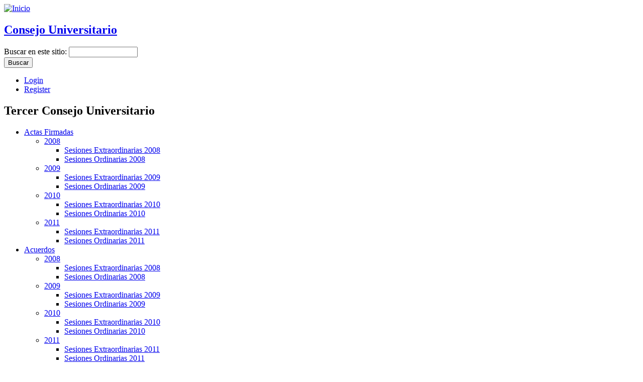

--- FILE ---
content_type: text/html; charset=utf-8
request_url: http://cu-jul2019.uacm.edu.mx/?q=node/168
body_size: 5763
content:
<!DOCTYPE html PUBLIC "-//W3C//DTD XHTML 1.0 Strict//EN"
  "http://www.w3.org/TR/xhtml1/DTD/xhtml1-strict.dtd">
<html xmlns="http://www.w3.org/1999/xhtml" xml:lang="es" lang="es" dir="ltr">
  <head>
<meta http-equiv="Content-Type" content="text/html; charset=utf-8" />

<script language="javascript">  if (Drupal.jsEnabled) {  $(document).ready(function () { $('#lightboxlink').triggerHandler("click");},5000);  }
</script>



<a href="C:\xampp\htdocs\drupal\sites\default\files\tao.jpg" rel="lightbox2[roadtrip]" id="lightboxlink" style="display: none;"></a>
<a href="C:\xampp\htdocs\drupal\sites\default\files\sun.jpg" rel="lightbox2[roadtrip]" id="lightboxlink" style="display: none;"></a>


  <meta http-equiv="Content-Type" content="text/html; charset=utf-8" />
<link rel="shortcut icon" href="/themes/danland/favicon.ico" type="image/x-icon" />
  <title>Comisión de Mediación y Conciliación | Consejo Universitario</title>
    <meta http-equiv="Content-Style-Type" content="text/css" />
  <link type="text/css" rel="stylesheet" media="all" href="/modules/itweak_upload/itweak_upload.css?S" />
<link type="text/css" rel="stylesheet" media="all" href="/modules/ckeditor/ckeditor.css?S" />
<link type="text/css" rel="stylesheet" media="all" href="/modules/node/node.css?S" />
<link type="text/css" rel="stylesheet" media="all" href="/modules/report/modules/report_user/report_user.css?S" />
<link type="text/css" rel="stylesheet" media="all" href="/modules/report/report.css?S" />
<link type="text/css" rel="stylesheet" media="all" href="/modules/superfish/css/superfish.css?S" />
<link type="text/css" rel="stylesheet" media="all" href="/modules/superfish/css/superfish-vertical.css?S" />
<link type="text/css" rel="stylesheet" media="all" href="/modules/superfish/css/superfish-navbar.css?S" />
<link type="text/css" rel="stylesheet" media="all" href="/modules/system/defaults.css?S" />
<link type="text/css" rel="stylesheet" media="all" href="/modules/system/system.css?S" />
<link type="text/css" rel="stylesheet" media="all" href="/modules/system/system-menus.css?S" />
<link type="text/css" rel="stylesheet" media="all" href="/modules/upload_element/upload_element.css?S" />
<link type="text/css" rel="stylesheet" media="all" href="/modules/user/user.css?S" />
<link type="text/css" rel="stylesheet" media="all" href="/modules/extlink/extlink.css?S" />
<link type="text/css" rel="stylesheet" media="all" href="/modules/views/css/views.css?S" />
<link type="text/css" rel="stylesheet" media="all" href="/modules/superfish/css/extra/pomegranate.css?S" />
<link type="text/css" rel="stylesheet" media="all" href="/themes/danland/style.css?S" />
   <!--[if IE 6]><link rel="stylesheet" href="/themes/danland/style.ie6.css" type="text/css" /><![endif]-->
  <script type="text/javascript" src="/misc/jquery.js?S"></script>
<script type="text/javascript" src="/misc/drupal.js?S"></script>
<script type="text/javascript" src="/sites/default/files/languages/es_d7a543d95296b396c00e3e9d0e4c98f6.js?S"></script>
<script type="text/javascript" src="/modules/superfish/js/jquery.hoverIntent.minified.js?S"></script>
<script type="text/javascript" src="/modules/superfish/js/jquery.bgiframe.min.js?S"></script>
<script type="text/javascript" src="/modules/superfish/js/superfish.js?S"></script>
<script type="text/javascript" src="/modules/superfish/js/supersubs.js?S"></script>
<script type="text/javascript" src="/modules/extlink/extlink.js?S"></script>
<script type="text/javascript" src="/themes/danland/scripts/hoverIntent.js?S"></script>
<script type="text/javascript" src="/themes/danland/scripts/superfish.js?S"></script>
<script type="text/javascript">
<!--//--><![CDATA[//><!--
jQuery.extend(Drupal.settings, { "basePath": "/", "extlink": { "extTarget": "_blank", "extClass": "ext", "extSubdomains": 1, "extExclude": "", "extInclude": ".*\\.pdf", "extCssExclude": "", "extCssExplicit": "", "extAlert": 0, "extAlertText": "This link will take you to an external web site.", "mailtoClass": "mailto" } });
//--><!]]>
</script>
<script type="text/javascript">
<!--//--><![CDATA[//><!--
$(document).ready(function(){
 $('ul#superfish-1').supersubs({
 minWidth: 12,
 maxWidth: 27,
 extraWidth: 1
}).superfish({
 delay: 1000,
animation: {opacity:'show',height:'show'},
 speed: 'fast',
 autoArrows: false,
 dropShadows: true
})
});
//--><!]]>
</script>
<!--[if IE 6]>
        <script type="text/javascript" src="/themes/danland/scripts/jquery.pngFix.js"></script>
<![endif]-->
<!--[if IE 6]>
<script type="text/javascript">
    jQuery(document).ready(function($) {
        $(document).pngFix();
    });
</script>
<![endif]-->
<script type="text/javascript">
  jQuery(document).ready(function($) {
    $("#superfish ul.menu").superfish({ 
            delay:       100,                           
            animation:   {opacity:'show',height:'show'},  
            speed:       'fast',                          
            autoArrows:  true,                           
            dropShadows: true                   
        });
  });
</script>
 </head>

<body class="sidebars-2" id="sidebar-side-2">
<div id="header">
<div id="header-wrapper">
        <div id="header-first">
           
          <div class="logo">
            <a href="/" title="Inicio"><img src="/sites/default/files/danland_logo.png" alt="Inicio"/></a>
          </div>
                  </div><!-- /header-first -->
        <div id="header-middle">
	  <h2 class="logo-name"><a href="/" title="Inicio">Consejo Universitario</a></h2>				        </div><!-- /header-middle -->
        <div id="search-box">
          <form action="/?q=node/168"  accept-charset="UTF-8" method="post" id="search-theme-form">
<div><div id="search" class="container-inline">
  <div class="form-item" id="edit-search-theme-form-1-wrapper">
 <label for="edit-search-theme-form-1">Buscar en este sitio: </label>
 <input type="text" maxlength="128" name="search_theme_form" id="edit-search-theme-form-1" size="15" value="" title="Introduzca los términos que quiera buscar." class="form-text" />
</div>
<input type="submit" name="op" id="edit-submit-1" value="Buscar"  class="form-submit" />
<input type="hidden" name="form_build_id" id="form-7f6b2af8d6d1471cdf4f37ecc833eee1" value="form-7f6b2af8d6d1471cdf4f37ecc833eee1"  />
<input type="hidden" name="form_id" id="edit-search-theme-form" value="search_theme_form"  />
</div>

</div></form>
        </div><!-- /search-box -->

	<div id="authorize">
      <ul><li class="first"><a href="/?q=user">Login</a></li><li><a href="/?q=user/register">Register</a></li></ul>
	    </div>

      </div><!-- /header-wrapper -->

</div> <!-- /header -->

<div id="menu">
<div id="rounded-menu-left"></div>
       <!-- PRIMARY -->
      <div id="superfish">
        <div id="block-superfish-1" class="block ">

  <h2>Tercer Consejo Universitario</h2>

  <div class="content"><ul class="sf-menu sf-horizontal sf-style-pomegranate" id="superfish-1">
<li id="menu-150-1" class="first odd sf-item-1 menuparent"><a href="http://cu-jul2019.uacm.edu.mx" title="">Actas Firmadas</a>
<ul>
<li id="menu-208-1" class="first odd sf-item-1 menuparent"><a href="http://cu-jul2019.uacm.edu.mx" title="">2008</a>
<ul>
<li id="menu-209-1" class="first odd sf-item-1"><a href="http://cu-jul2019.uacm.edu.mx/?q=node/32" title="">Sesiones Extraordinarias 2008</a></li>
<li id="menu-210-1" class="last even sf-item-2"><a href="http://cu-jul2019.uacm.edu.mx/?q=node/33" title="">Sesiones Ordinarias 2008</a></li>
</ul>
</li>
<li id="menu-211-1" class="even sf-item-2 menuparent"><a href="http://cu-jul2019.uacm.edu.mx" title="">2009</a>
<ul>
<li id="menu-212-1" class="first odd sf-item-1"><a href="http://cu-jul2019.uacm.edu.mx/?q=node/34" title="">Sesiones Extraordinarias 2009</a></li>
<li id="menu-213-1" class="last even sf-item-2"><a href="http://cu-jul2019.uacm.edu.mx/?q=node/35" title="">Sesiones Ordinarias 2009</a></li>
</ul>
</li>
<li id="menu-214-1" class="odd sf-item-3 menuparent"><a href="http://cu-jul2019.uacm.edu.mx" title="">2010</a>
<ul>
<li id="menu-215-1" class="first odd sf-item-1"><a href="http://cu-jul2019.uacm.edu.mx/?q=node/36" title="">Sesiones Extraordinarias 2010</a></li>
<li id="menu-216-1" class="last even sf-item-2"><a href="http://cu-jul2019.uacm.edu.mx/?q=node/37" title="">Sesiones Ordinarias 2010</a></li>
</ul>
</li>
<li id="menu-217-1" class="last even sf-item-4 menuparent"><a href="http://cu-jul2019.uacm.edu.mx" title="">2011</a>
<ul>
<li id="menu-218-1" class="first odd sf-item-1"><a href="http://cu-jul2019.uacm.edu.mx/?q=node/38" title="">Sesiones Extraordinarias 2011</a></li>
<li id="menu-219-1" class="last even sf-item-2"><a href="http://cu-jul2019.uacm.edu.mx/?q=node/39" title="">Sesiones Ordinarias 2011</a></li>
</ul>
</li>
</ul>
</li>
<li id="menu-151-1" class="even sf-item-2 menuparent"><a href="http://cu-jul2019.uacm.edu.mx" title="">Acuerdos</a>
<ul>
<li id="menu-172-1" class="first odd sf-item-1 menuparent"><a href="http://cu-jul2019.uacm.edu.mx" title="">2008</a>
<ul>
<li id="menu-174-1" class="first odd sf-item-1"><a href="http://cu-jul2019.uacm.edu.mx/?q=node/9" title="">Sesiones Extraordinarias 2008</a></li>
<li id="menu-173-1" class="last even sf-item-2"><a href="http://cu-jul2019.uacm.edu.mx/?q=node/8" title="">Sesiones Ordinarias 2008</a></li>
</ul>
</li>
<li id="menu-175-1" class="even sf-item-2 menuparent"><a href="http://cu-jul2019.uacm.edu.mx" title="">2009</a>
<ul>
<li id="menu-177-1" class="first odd sf-item-1"><a href="http://cu-jul2019.uacm.edu.mx/?q=node/10" title="">Sesiones Extraordinarias 2009</a></li>
<li id="menu-176-1" class="last even sf-item-2"><a href="http://cu-jul2019.uacm.edu.mx/?q=node/11" title="">Sesiones Ordinarias 2009</a></li>
</ul>
</li>
<li id="menu-178-1" class="odd sf-item-3 menuparent"><a href="http://cu-jul2019.uacm.edu.mx" title="">2010</a>
<ul>
<li id="menu-179-1" class="first odd sf-item-1"><a href="http://cu-jul2019.uacm.edu.mx/?q=node/12" title="">Sesiones Extraordinarias 2010</a></li>
<li id="menu-180-1" class="last even sf-item-2"><a href="http://cu-jul2019.uacm.edu.mx/?q=node/13" title="">Sesiones Ordinarias 2010</a></li>
</ul>
</li>
<li id="menu-181-1" class="even sf-item-4 menuparent"><a href="http://cu-jul2019.uacm.edu.mx" title="">2011</a>
<ul>
<li id="menu-182-1" class="first odd sf-item-1"><a href="http://cu-jul2019.uacm.edu.mx/?q=node/14" title="">Sesiones Extraordinarias 2011</a></li>
<li id="menu-183-1" class="last even sf-item-2"><a href="http://cu-jul2019.uacm.edu.mx/?q=node/15" title="">Sesiones Ordinarias 2011</a></li>
</ul>
</li>
<li id="menu-300-1" class="odd sf-item-5 menuparent"><a href="http://cu-jul2019.uacm.edu.mx/" title="">2012</a>
<ul>
<li id="menu-339-1" class="first odd sf-item-1"><a href="http://cu-jul2019.uacm.edu.mx/?q=node/159" title="">Instalación Tercer Consejo</a></li>
<li id="menu-301-1" class="even sf-item-2"><a href="http://cu-jul2019.uacm.edu.mx/?q=node/133" title="">Sesiones Extraordinarias 2012</a></li>
<li id="menu-303-1" class="last odd sf-item-3"><a href="http://cu-jul2019.uacm.edu.mx/?q=node/136" title="">Sesiones Ordinarias 2012</a></li>
</ul>
</li>
<li id="menu-322-1" class="even sf-item-6 menuparent"><a href="http://cu-jul2019.uacm.edu.mx/" title="">2013</a>
<ul>
<li id="menu-338-1" class="first odd sf-item-1"><a href="http://cu-jul2019.uacm.edu.mx//?q=node/158" title="">Sesiones Extraordinarias 2013</a></li>
<li id="menu-326-1" class="last even sf-item-2"><a href="http://cu-jul2019.uacm.edu.mx//?q=node/146" title="">Sesiones Ordinarias 2013</a></li>
</ul>
</li>
<li id="menu-380-1" class="odd sf-item-7 menuparent"><a href="http://cu-jul2019.uacm.edu.mx/" title="">2014</a>
<ul>
<li id="menu-382-1" class="first odd sf-item-1"><a href="/?q=node/179" title="Sesiones Extraordinarias 2014">Sesiones Extraordinarias 2014</a></li>
<li id="menu-381-1" class="last even sf-item-2"><a href="/?q=node/180" title="">Sesiones Ordinarias 2014</a></li>
</ul>
</li>
<li id="menu-399-1" class="even sf-item-8 menuparent"><a href="http://cu-jul2019.uacm.edu.mx" title="">2015</a>
<ul>
<li id="menu-400-1" class="first odd sf-item-1"><a href="/?q=node/195" title="Actas de acuerdo Sesiones Extraordinarias 2015">Sesiones Extraordinarias 2015</a></li>
<li id="menu-398-1" class="last even sf-item-2"><a href="/?q=node/196" title="Actas de Acuerdo Sesiones Ordinarias 2015">Sesiones Ordinarias 2015</a></li>
</ul>
</li>
<li id="menu-422-1" class="odd sf-item-9 menuparent"><a href="/" title="Actas de Acuerdos del pleno del Consejo Universitario 2016">2016</a>
<ul>
<li id="menu-424-1" class="first odd sf-item-1"><a href="/?q=node/214" title="Actas de Acuerdos de las sesiones extraordinarias del pleno del Consejo Universitario 2016">Sesiones Extraordinarias 2016</a></li>
<li id="menu-426-1" class="last even sf-item-2"><a href="/?q=node/215" title="Actas de Acuerdos de las sesiones ordinarias del pleno del Consejo Universitario 2016">Sesiones Ordinarias 2016</a></li>
</ul>
</li>
<li id="menu-441-1" class="even sf-item-10 menuparent"><a href="http://cu-jul2019.uacm.edu.mx/" title="">2017</a>
<ul>
<li id="menu-444-1" class="first odd sf-item-1"><a href="http://cu-jul2019.uacm.edu.mx/?q=node/232" title="">Sesiones Extraordinarias 2017</a></li>
<li id="menu-445-1" class="last even sf-item-2"><a href="http://cu-jul2019.uacm.edu.mx/?q=node/233" title="">Sesiones Ordinarias 2017</a></li>
</ul>
</li>
<li id="menu-442-1" class="odd sf-item-11 menuparent"><a href="http://cu-jul2019.uacm.edu.mx/" title="">2018</a>
<ul>
<li id="menu-443-1" class="first odd sf-item-1"><a href="http://cu-jul2019.uacm.edu.mx/?q=node/231" title="">Sesiones Extraordinarias 2018</a></li>
<li id="menu-451-1" class="last even sf-item-2"><a href="http://cu-jul2019.uacm.edu.mx/?q=node/237" title="">Sesiones Ordinarias 2018</a></li>
</ul>
</li>
<li id="menu-456-1" class="last even sf-item-12 menuparent"><a href="http://cu-jul2019.uacm.edu.mx/" title="">2019</a>
<ul>
<li id="menu-455-1" class="first odd sf-item-1"><a href="http://cu-jul2019.uacm.edu.mx/?q=node/239" title="">Sesiones Extraordinarias 2019</a></li>
<li id="menu-459-1" class="last even sf-item-2"><a href="http://cu-jul2019.uacm.edu.mx/?q=node/242" title="Actas de Acuerdo de las sesiones ordinarias del pleno del Sexto CU">Sesiones Ordinarias 2019</a></li>
</ul>
</li>
</ul>
</li>
<li id="menu-152-1" class="odd sf-item-3 menuparent"><a href="http://cu-jul2019.uacm.edu.mx" title="">Carpetas de Trabajo</a>
<ul>
<li id="menu-184-1" class="first odd sf-item-1 menuparent"><a href="http://cu-jul2019.uacm.edu.mx" title="">2008</a>
<ul>
<li id="menu-186-1" class="first odd sf-item-1"><a href="http://cu-jul2019.uacm.edu.mx/?q=node/17" title="">Sesiones Extraordinarias 2008</a></li>
<li id="menu-185-1" class="last even sf-item-2"><a href="http://cu-jul2019.uacm.edu.mx/?q=node/16" title="">Sesiones Ordinarias 2008</a></li>
</ul>
</li>
<li id="menu-187-1" class="even sf-item-2 menuparent"><a href="http://cu-jul2019.uacm.edu.mx" title="">2009</a>
<ul>
<li id="menu-188-1" class="first odd sf-item-1"><a href="http://cu-jul2019.uacm.edu.mx/?q=node/18" title="">Sesiones Extraordinarias 2009</a></li>
<li id="menu-189-1" class="last even sf-item-2"><a href="http://cu-jul2019.uacm.edu.mx/?q=node/19" title="">Sesiones Ordinarias 2009</a></li>
</ul>
</li>
<li id="menu-190-1" class="odd sf-item-3 menuparent"><a href="http://cu-jul2019.uacm.edu.mx" title="">2010</a>
<ul>
<li id="menu-191-1" class="first odd sf-item-1"><a href="http://cu-jul2019.uacm.edu.mx/?q=node/20" title="">Sesiones Extraordinarias 2010</a></li>
<li id="menu-192-1" class="last even sf-item-2"><a href="http://cu-jul2019.uacm.edu.mx/?q=node/21" title="">Sesiones Ordinarias 2010</a></li>
</ul>
</li>
<li id="menu-193-1" class="even sf-item-4 menuparent"><a href="http://cu-jul2019.uacm.edu.mx" title="">2011</a>
<ul>
<li id="menu-194-1" class="first odd sf-item-1"><a href="http://cu-jul2019.uacm.edu.mx/?q=node/22" title="">Sesiones Extraordinarias 2011</a></li>
<li id="menu-195-1" class="last even sf-item-2"><a href="http://cu-jul2019.uacm.edu.mx/?q=node/23" title="">Sesiones Ordinarias 2011</a></li>
</ul>
</li>
<li id="menu-304-1" class="odd sf-item-5 menuparent"><a href="http://cu-jul2019.uacm.edu.mx" title="">2012</a>
<ul>
<li id="menu-306-1" class="first odd sf-item-1"><a href="http://cu-jul2019.uacm.edu.mx/?q=node/139" title="">Sesiones Extraordinarias 2012</a></li>
<li id="menu-305-1" class="last even sf-item-2"><a href="http://cu-jul2019.uacm.edu.mx/?q=node/138" title="">Sesiones Ordinarias 2012</a></li>
</ul>
</li>
<li id="menu-331-1" class="even sf-item-6 menuparent"><a href="http://cu-jul2019.uacm.edu.mx//?q=node/151" title="">2013</a>
<ul>
<li id="menu-323-1" class="first odd sf-item-1"><a href="http://cu-jul2019.uacm.edu.mx/?q=node/144" title="">Sesiones Extraordinarias 2013</a></li>
<li id="menu-333-1" class="last even sf-item-2"><a href="http://cu-jul2019.uacm.edu.mx//?q=node/152" title="">Sesiones Ordinarias 2013</a></li>
</ul>
</li>
<li id="menu-395-1" class="odd sf-item-7"><a href="http://cu-jul2019.uacm.edu.mx/?q=node/193" title="">2014</a></li>
<li id="menu-401-1" class="even sf-item-8 menuparent"><a href="http://cu-jul2019.uacm.edu.mx/" title="">2015</a>
<ul>
<li id="menu-402-1" class="first odd sf-item-1"><a href="/?q=node/197" title="Carpetas de Trabajo Sesiones Extraordinarias 2015">Sesiones Extraordinarias 2015</a></li>
<li id="menu-403-1" class="last even sf-item-2"><a href="/?q=node/198" title="Carpetas de Trabajo Sesiones Ordinarias 2015">Sesiones Ordinarias 2015</a></li>
</ul>
</li>
<li id="menu-419-1" class="odd sf-item-9 menuparent"><a href="/" title="carpetas de trabajo 2016">2016</a>
<ul>
<li id="menu-420-1" class="first odd sf-item-1"><a href="/?q=node/212" title="Carpetas de Trabajo de las Sesiones Extraordinarias del Pleno del Consejo Universitario de 2016">Sesiones Extraordinarias 2016</a></li>
<li id="menu-421-1" class="last even sf-item-2"><a href="/?q=node/213" title="Carpetas de Trabajo de las Sesiones Ordinarias del Pleno del Consejo Universitario de 2016">Sesiones Ordinarias 2016</a></li>
</ul>
</li>
<li id="menu-435-1" class="even sf-item-10 menuparent"><a href="http://cu-jul2019.uacm.edu.mx/" title="">2017</a>
<ul>
<li id="menu-437-1" class="first odd sf-item-1"><a href="/?q=node/227" title="Carpetas de Trabajo de las Sesiones Extraordinarias del Pleno del Consejo Universitario de 2017">Sesiones Extraordinarias 2017</a></li>
<li id="menu-438-1" class="last even sf-item-2"><a href="/?q=node/228" title="Carpetas de Trabajo de las Sesiones Ordinarias del Pleno del Consejo Universitario de 2017">Sesiones Ordinarias 2017</a></li>
</ul>
</li>
<li id="menu-436-1" class="odd sf-item-11 menuparent"><a href="http://cu-jul2019.uacm.edu.mx/" title="">2018</a>
<ul>
<li id="menu-439-1" class="first odd sf-item-1"><a href="/?q=node/229" title="Carpetas de Trabajo de las Sesiones Extraordinarias del Pleno del Consejo Universitario de 2018">Sesiones Extraordinarias 2018</a></li>
<li id="menu-440-1" class="last even sf-item-2"><a href="/?q=node/230" title="Carpetas de Trabajo de las Sesiones Ordinarias del Pleno del Consejo Universitario de 2018">Sesiones Ordinarias 2018</a></li>
</ul>
</li>
<li id="menu-461-1" class="last even sf-item-12 menuparent"><a href="http://cu.uacm.edu.mx/" title="">2019</a>
<ul>
<li id="menu-462-1" class="first last odd sf-item-1"><a href="http://cu-jul2019.uacm.edu.mx/?q=node/244" title="Carpetas de trabajo de las sesiones extraordinarias 2019 ">Sesiones Extraordinarias 2019</a></li>
</ul>
</li>
</ul>
</li>
<li id="menu-153-1" class="even sf-item-4 menuparent"><a href="http://cu-jul2019.uacm.edu.mx" title="">Estenográficas</a>
<ul>
<li id="menu-196-1" class="first odd sf-item-1 menuparent"><a href="http://cu-jul2019.uacm.edu.mx" title="">2008</a>
<ul>
<li id="menu-197-1" class="first odd sf-item-1"><a href="http://cu-jul2019.uacm.edu.mx/?q=node/24" title="">Sesiones Extraordinarias 2008</a></li>
<li id="menu-198-1" class="last even sf-item-2"><a href="http://cu-jul2019.uacm.edu.mx/?q=node/25" title="">Sesiones Ordinarias 2008</a></li>
</ul>
</li>
<li id="menu-199-1" class="even sf-item-2 menuparent"><a href="http://cu-jul2019.uacm.edu.mx" title="">2009</a>
<ul>
<li id="menu-200-1" class="first odd sf-item-1"><a href="http://cu-jul2019.uacm.edu.mx/?q=node/27" title="">Sesiones Extraordinarias 2009</a></li>
<li id="menu-201-1" class="last even sf-item-2"><a href="http://cu-jul2019.uacm.edu.mx/?q=node/26" title="">Sesiones Ordinarias 2009</a></li>
</ul>
</li>
<li id="menu-202-1" class="odd sf-item-3 menuparent"><a href="http://cu-jul2019.uacm.edu.mx" title="">2010</a>
<ul>
<li id="menu-203-1" class="first odd sf-item-1"><a href="http://cu-jul2019.uacm.edu.mx/?q=node/28" title="">Sesiones Extraordinarias 2010</a></li>
<li id="menu-204-1" class="last even sf-item-2"><a href="http://cu-jul2019.uacm.edu.mx/?q=node/29" title="">Sesiones Ordinarias 2010</a></li>
</ul>
</li>
<li id="menu-205-1" class="even sf-item-4 menuparent"><a href="http://cu-jul2019.uacm.edu.mx" title="">2011</a>
<ul>
<li id="menu-206-1" class="first odd sf-item-1"><a href="http://cu-jul2019.uacm.edu.mx/?q=node/30" title="">Sesiones Extraordinarias 2011</a></li>
<li id="menu-207-1" class="last even sf-item-2"><a href="http://cu-jul2019.uacm.edu.mx/?q=node/31" title="">Sesiones Ordinarias 2011</a></li>
</ul>
</li>
<li id="menu-298-1" class="odd sf-item-5 menuparent"><a href="http://cu-jul2019.uacm.edu.mx/" title="">2012</a>
<ul>
<li id="menu-299-1" class="first odd sf-item-1"><a href="http://cu-jul2019.uacm.edu.mx/?q=node/132" title="">Sesiones Extraordinarias 2012</a></li>
<li id="menu-302-1" class="last even sf-item-2"><a href="http://cu-jul2019.uacm.edu.mx/?q=node/135" title="">Sesiones Ordinarias 2012</a></li>
</ul>
</li>
<li id="menu-324-1" class="even sf-item-6 menuparent"><a href="http://cu-jul2019.uacm.edu.mx" title="">2013</a>
<ul>
<li id="menu-325-1" class="first odd sf-item-1"><a href="http://cu-jul2019.uacm.edu.mx//?q=node/145" title="">Sesiones Extraordinarias 2013</a></li>
<li id="menu-361-1" class="last even sf-item-2"><a href="/?q=node/167" title="">Sesiones Ordinarias 2013</a></li>
</ul>
</li>
<li id="menu-385-1" class="odd sf-item-7 menuparent"><a href="http://cu-jul2019.uacm.edu.mx/" title="">2014</a>
<ul>
<li id="menu-386-1" class="first odd sf-item-1"><a href="/?q=node/184" title="Sesiones Extraordinarias 2014">Sesiones Extraordinarias 2014</a></li>
<li id="menu-387-1" class="last even sf-item-2"><a href="/?q=node/185" title="Sesiones Ordinarias 2014">Sesiones Ordinarias 2014</a></li>
</ul>
</li>
<li id="menu-404-1" class="even sf-item-8 menuparent"><a href="http://cu-jul2019.uacm.edu.mx/" title="">2015</a>
<ul>
<li id="menu-405-1" class="first odd sf-item-1"><a href="/?q=node/199" title="Estenográficas Sesiones Extraordinarias 2015">Sesiones Extraordinarias 2015</a></li>
<li id="menu-406-1" class="last even sf-item-2"><a href="/?q=node/200" title="Estenográficas Sesiones Ordinarias 2015">Sesiones Ordinarias 2015</a></li>
</ul>
</li>
<li id="menu-427-1" class="odd sf-item-9 menuparent"><a href="/" title="">2016</a>
<ul>
<li id="menu-428-1" class="first odd sf-item-1"><a href="/?q=node/216" title="Estenográficas de las sesiones extraordinarias de 2016">Sesiones Extraordinarias 2016</a></li>
<li id="menu-429-1" class="last even sf-item-2"><a href="/?q=node/217" title="Sesiones Ordinarias 2016">Sesiones Ordinarias 2016</a></li>
</ul>
</li>
<li id="menu-446-1" class="even sf-item-10 menuparent"><a href="http://cu-jul2019.uacm.edu.mx/" title="">2017</a>
<ul>
<li id="menu-448-1" class="first odd sf-item-1"><a href="http://cu-jul2019.uacm.edu.mx/?q=node/234" title="">Sesiones Extraordinarias 2017</a></li>
<li id="menu-449-1" class="last even sf-item-2"><a href="http://cu-jul2019.uacm.edu.mx/?q=node/235" title="">Sesiones Ordinarias 2017</a></li>
</ul>
</li>
<li id="menu-447-1" class="odd sf-item-11 menuparent"><a href="http://cu-jul2019.uacm.edu.mx/" title="">2018</a>
<ul>
<li id="menu-450-1" class="first odd sf-item-1"><a href="http://cu-jul2019.uacm.edu.mx/?q=node/236" title="">Sesiones Extraordinarias 2018</a></li>
<li id="menu-452-1" class="last even sf-item-2"><a href="http://cu-jul2019.uacm.edu.mx/?q=node/238" title="">Sesiones Ordinarias 2018</a></li>
</ul>
</li>
<li id="menu-457-1" class="last even sf-item-12 menuparent"><a href="http://cu-jul2019.uacm.edu.mx/" title="Versiones estenográficas de las sesiones del pleno del CU 2019">2019</a>
<ul>
<li id="menu-458-1" class="first odd sf-item-1"><a href="http://cu-jul2019.uacm.edu.mx/?q=node/240" title="Versiones estenográficas de las sesiones del pleno del CU 2019">Sesiones Extraordinarias 2019</a></li>
<li id="menu-460-1" class="last even sf-item-2"><a href="http://cu-jul2019.uacm.edu.mx/?q=node/243" title="Versiones estenográficas de las sesiones ordinarias 2019">Sesiones Ordinarias 2019</a></li>
</ul>
</li>
</ul>
</li>
<li id="menu-389-1" class="odd sf-item-5 menuparent"><a href="http://cu-jul2019.uacm.edu.mx/?q=node/189" title="">Minutas</a>
<ul>
<li id="menu-390-1" class="first odd sf-item-1"><a href="/?q=node/190" title="Minutas 2012">2012</a></li>
<li id="menu-391-1" class="even sf-item-2"><a href="/?q=node/191" title="Minutas 2013">2013</a></li>
<li id="menu-392-1" class="odd sf-item-3"><a href="/?q=node/192" title="Minutas 2014">2014</a></li>
<li id="menu-407-1" class="last even sf-item-4"><a href="/?q=node/201" title="Minutas 2015">2015</a></li>
</ul>
</li>
<li id="menu-310-1" class="active-trail last even sf-item-6 menuparent"><a href="http://cu-jul2019.uacm.edu.mx" title="">Comisiones</a>
<ul>
<li id="menu-335-1" class="active-trail first odd sf-item-1 menuparent"><a href="http://cu-jul2019.uacm.edu.mx//?q=node/154" title="">Comisiones Tercer Consejo</a>
<ul>
<li id="menu-366-1" class="first odd sf-item-1"><a href="http://cu-jul2019.uacm.edu.mx//?q=node/171" title="Comisión de Organización.">Comisión de Organización </a></li>
<li id="menu-367-1" class="even sf-item-2"><a href="http://cu-jul2019.uacm.edu.mx//?q=node/172" title="Comisión de Asuntos Legislativos 
">Comisión de Asuntos Legislativos </a></li>
<li id="menu-362-1" class="active-trail odd sf-item-3"><a href="/?q=node/168" title="Comisión de Mediación y Conciliación" class="active">Comisión de Mediación y Conciliación</a></li>
<li id="menu-368-1" class="even sf-item-4"><a href="http://cu-jul2019.uacm.edu.mx//?q=node/173" title="Comisión de Planeación Institucional, Desarrollo y Gestión Universitaria ">Comisión de Planeación Institucional, Desarrollo y Gestión Universitaria </a></li>
<li id="menu-336-1" class="odd sf-item-5 menuparent"><a href="http://cu-jul2019.uacm.edu.mx//?q=node/155" title="">Comisión de Hacienda</a>
<ul>
<li id="menu-337-1" class="first last odd sf-item-1"><a href="http://cu-jul2019.uacm.edu.mx//?q=node/157" title="">Minutas de la Comisión de Hacienda</a></li>
</ul>
</li>
<li id="menu-369-1" class="even sf-item-6"><a href="http://cu-jul2019.uacm.edu.mx//?q=node/174" title="Comisión de Asuntos Académicos ">Comisión de Asuntos Académicos </a></li>
<li id="menu-370-1" class="odd sf-item-7"><a href="http://cu-jul2019.uacm.edu.mx//?q=node/175" title="Comisión de Difusión, Extensión y Cooperación Universitaria">Comisión de Difusión, Extensión y Cooperación Universitaria</a></li>
<li id="menu-371-1" class="even sf-item-8"><a href="http://www.uacm.edu.mx/Default.aspx?alias=www.uacm.edu.mx/congresouniversitario" title="Comisión Temporal de Organización del Congreso General Universitario">Comisión Temporal de Organización del Congreso General Universitario</a></li>
<li id="menu-372-1" class="last odd sf-item-9"><a href="http://cu-jul2019.uacm.edu.mx//?q=node/177" title="Comisión Temporal de Atención a las Demandas del CEL">Comisión Temporal de Atención a las Demandas del CEL</a></li>
</ul>
</li>
<li id="menu-411-1" class="last even sf-item-2 menuparent"><a href="/?q=node/204" title="Comisiones del Cuarto Consejo Universitario">Comisiones del Cuarto Consejo Universitario</a>
<ul>
<li id="menu-412-1" class="first odd sf-item-1"><a href="/?q=node/205" title="Comisión de Organización">Comisión de Organización</a></li>
<li id="menu-413-1" class="even sf-item-2"><a href="/?q=node/206" title="Comisión de Asuntos Legislativos">Comisión de Asuntos Legislativos</a></li>
<li id="menu-414-1" class="odd sf-item-3"><a href="/?q=node/207" title="Comisión de Mediación y Conciliación">Comisión de Mediación y Conciliación</a></li>
<li id="menu-415-1" class="even sf-item-4"><a href="/?q=node/208" title="Comisión de Planeación Institucional, Desarrollo y Gestión Universitaria">Comisión de Planeación Institucional, Desarrollo y Gestión Universitaria</a></li>
<li id="menu-416-1" class="odd sf-item-5"><a href="/?q=node/209" title="Comisión de Hacienda">Comisión de Hacienda</a></li>
<li id="menu-417-1" class="even sf-item-6"><a href="/?q=node/210" title="Comisión de Asuntos Académicos">Comisión de Asuntos Académicos</a></li>
<li id="menu-418-1" class="last odd sf-item-7"><a href="/?q=node/211" title="Comisión de Difusión, Extensión y Cooperación Universitaria">Comisión de Difusión, Extensión y Cooperación Universitaria</a></li>
</ul>
</li>
</ul>
</li>
</ul>
</div>
</div>
      </div> <!-- /primary -->
    <div id="rounded-menu-right"></div>
</div> <!-- end menu -->

 
<div style="clear:both"></div>
<div id="wrapper">
			<div id="sidebar-left" class="sidebar">
				<div id="block-block-14" class="block ">
  <div class="block-inner">

          <h2 class="block-title">Consejo Universitario. VI Legislatura</h2>
    
    <div class="block-content">
      <div class="block-content-inner">
        <h3 style="text-align: center;">
	<a href="http://cu-jul2019.uacm.edu.mx/sites/default/files/20190412_integrantes VI CU.pdf"><strong><span style="color:#91268f;">Integrantes del Consejo Universitario, Sexta Legislatura</span></strong></a></h3>
<p style="text-align: center;">&nbsp;</p>
<h4 style="text-align: center;">
	<a href="http://cu-jul2019.uacm.edu.mx/sites/default/files/20190412_sectecs VI CU.pdf"><strong><span style="color:#91268f;">Secretar&iacute;as T&eacute;cnicas de las comisiones del Sexto CU</span></strong></a></h4>
      </div>
    </div>

  </div>
</div> <!-- /block -->
<div id="block-block-12" class="block ">
  <div class="block-inner">

          <h2 class="block-title">Consejo Universitario. V Legislatura </h2>
    
    <div class="block-content">
      <div class="block-content-inner">
        <h4 style="text-align: center;">
	<a href="http://cu-jul2019.uacm.edu.mx/sites/default/files/20181109_LISTA DE ASISTENCIA EN ORDEN ALFABETICO.pdf"><span style="font-size: 18px;">Integrantes del Consejo Universitario, V Legislatura</span></a></h4>
<h4 style="text-align: center;">
	<a href="http://cu-jul2019.uacm.edu.mx/sites/default/files/20181109_SECTECSCOMISIONESCU.pdf">Secretar&iacute;as T&eacute;cnicas de las comisiones del CU</a></h4>
<h4 style="text-align: center;">
	&nbsp;</h4>
<h4 style="text-align: center;">
	&nbsp;</h4>
      </div>
    </div>

  </div>
</div> <!-- /block -->
<div id="block-block-9" class="block ">
  <div class="block-inner">

          <h2 class="block-title">Congreso General Universitario</h2>
    
    <div class="block-content">
      <div class="block-content-inner">
        <h2 style="text-align: center;">
	<span style="font-size:14px;"><a href="http://cu-jul2019.uacm.edu.mx//?q=node/169" target="_blank">Propuesta de Adici&oacute;n al EGO</a></span></h2>
<h2 style="text-align: center;">
	<span style="font-size:14px;"><a href="http://cu-jul2019.uacm.edu.mx//?q=node/170" target="_blank">Informe sobre el Congreso General Universitario</a></span></h2>
      </div>
    </div>

  </div>
</div> <!-- /block -->
<div id="block-user-0" class="block ">
  <div class="block-inner">

          <h2 class="block-title">Unicamente Administrador</h2>
    
    <div class="block-content">
      <div class="block-content-inner">
        <form action="/?q=node/168&amp;destination=node%2F168"  accept-charset="UTF-8" method="post" id="user-login-form">
<div><div class="form-item" id="edit-name-wrapper">
 <label for="edit-name">Usuario: <span class="form-required" title="Este campo es obligatorio.">*</span></label>
 <input type="text" maxlength="60" name="name" id="edit-name" size="15" value="" class="form-text required" />
</div>
<div class="form-item" id="edit-pass-wrapper">
 <label for="edit-pass">Contraseña: <span class="form-required" title="Este campo es obligatorio.">*</span></label>
 <input type="password" name="pass" id="edit-pass"  maxlength="60"  size="15"  class="form-text required" />
</div>
<input type="submit" name="op" id="edit-submit" value="Iniciar sesión"  class="form-submit" />
<div class="item-list"><ul><li class="first last"><a href="/?q=user/password" title="Solicita una contraseña nueva por correo electrónico.">Solicitar una nueva contraseña</a></li>
</ul></div><input type="hidden" name="form_build_id" id="form-85eab3983527649c3888f8df7f9d3727" value="form-85eab3983527649c3888f8df7f9d3727"  />
<input type="hidden" name="form_id" id="edit-user-login-block" value="user_login_block"  />

</div></form>
      </div>
    </div>

  </div>
</div> <!-- /block -->
			</div>
		<div id="content">
						<div class="breadcrumb"><a href="/">Inicio</a></div>									<h1 class="title">Comisión de Mediación y Conciliación</h1>					      <div class="content-middle">  <div class="node">
                    <div class="content"></div>
      </div>
</div>
						
</div> <!-- end content -->

			<div id="sidebar-right" class="sidebar">
				<div id="block-block-15" class="block ">
  <div class="block-inner">

          <h2 class="block-title">Comisiones del VI Consejo Universitario</h2>
    
    <div class="block-content">
      <div class="block-content-inner">
        <ul>
<li>
		<strong><a href="http://cu-jul2019.uacm.edu.mx/?q=node/241">Comisi&oacute;n de Asuntos Acad&eacute;micos</a></strong></li>
<li>
		<strong>Comisi&oacute;n de Asuntos Legislativos</strong></li>
<li>
		<strong>Comisi&oacute;n de Difusi&oacute;n, Extensi&oacute;n y Cooperaci&oacute;n Universitaria&nbsp;</strong></li>
<li>
		<strong>Comisi&oacute;n de Hacienda</strong></li>
<li>
		<strong>Comisi&oacute;n de Mediaci&oacute;n y Concialiaci&oacute;n</strong></li>
<li>
		<strong>Comisi&oacute;n de Organizaci&oacute;n&nbsp;</strong></li>
<li>
		<strong>Comisi&oacute;n de Planeaci&oacute;n Institucional, Desarrollo y Cooperaci&oacute;n Universitaria</strong></li>
</ul>
      </div>
    </div>

  </div>
</div> <!-- /block -->
<div id="block-block-13" class="block ">
  <div class="block-inner">

          <h2 class="block-title">Comisiones del V Consejo Universitario</h2>
    
    <div class="block-content">
      <div class="block-content-inner">
        <ul>
<li>
		<a href="http://cu-jul2019.uacm.edu.mx/?q=node/219"><strong>Comisi&oacute;n de Asuntos Acad&eacute;micos</strong></a></li>
<li>
		<a href="http://cu-jul2019.uacm.edu.mx/?q=node/220"><strong>Comisi&oacute;n de Asuntos Legislativos</strong></a></li>
<li>
		<a href="http://cu-jul2019.uacm.edu.mx/?q=node/221"><strong>Comisi&oacute;n de Hacienda</strong></a></li>
<li>
		<a href="http://cu-jul2019.uacm.edu.mx/?q=node/222"><strong>Comisi&oacute;n de Mediaci&oacute;n y Conciliaci&oacute;n</strong></a></li>
<li>
		<a href="http://cu-jul2019.uacm.edu.mx/?q=node/223"><strong>Comisi&oacute;n de Organizaci&oacute;n&nbsp;</strong></a></li>
<li>
		<a href="http://cu-jul2019.uacm.edu.mx/?q=node/224"><strong>Comisi&oacute;n de Planeaci&oacute;n Institucional, Desarrollo y Gesti&oacute;n Universitaria</strong></a></li>
</ul>
      </div>
    </div>

  </div>
</div> <!-- /block -->
			</div>
		<div style="clear:both"></div>
</div> <!-- end wrapper -->


     <div style="clear:both"></div><!-- Do not touch -->
    <div id="bottom-wrapper" class="in4">
                    <div class="column A">
            <div id="block-block-7" class="block ">


  <div class="content"><p><a href="http://cu-jul2019.uacm.edu.mx/?q=node/131"><strong>Datos Relevantes</strong></a></p>
</div>
</div>
<div id="block-block-1" class="block ">


  <div class="content"><p><a href="http://cu-jul2019.uacm.edu.mx/?q=node/7"><strong>Reglamentos</strong></a></p>
</div>
</div>
          </div>
                              <div class="column B">
            <div id="block-block-3" class="block ">


  <div class="content"><p><a href="http://cu-jul2019.uacm.edu.mx/?q=node/140"><strong>Colegio Electoral</strong></a></p>
</div>
</div>
          </div>
                              <div class="column C">
            <div id="block-block-4" class="block ">


  <div class="content"><p><a href="http://cu-jul2019.uacm.edu.mx/?q=node/47"><strong>Primer Consejo</strong></a></p>
</div>
</div>
          </div>
                              <div class="column D">
            <div id="block-block-5" class="block ">


  <div class="content"><p><a href="http://cu-jul2019.uacm.edu.mx/?q=node/43"><strong>Bolet&iacute;n Oficial</strong></a></p>
</div>
</div>
<div id="block-block-6" class="block ">


  <div class="content"><p><a href="http://cu-jul2019.uacm.edu.mx/?q=node/85"><strong>Documentos Hist&oacute;ricos</strong></a></p>
</div>
</div>
          </div>
                <div style="clear:both"></div>
    </div><!-- Bottom -->
    
<div style="clear:both"></div>
<div id="footer-wrapper">
<div id="footer">
 </div>
</div> <!-- end footer wrapper -->

<div style="clear:both"></div>
<div id="notice"><p>Consejo Universitario  <a href="http://cu.uacm.edu.mx">2010-2012</a> </p></div>
</body>
</html>
